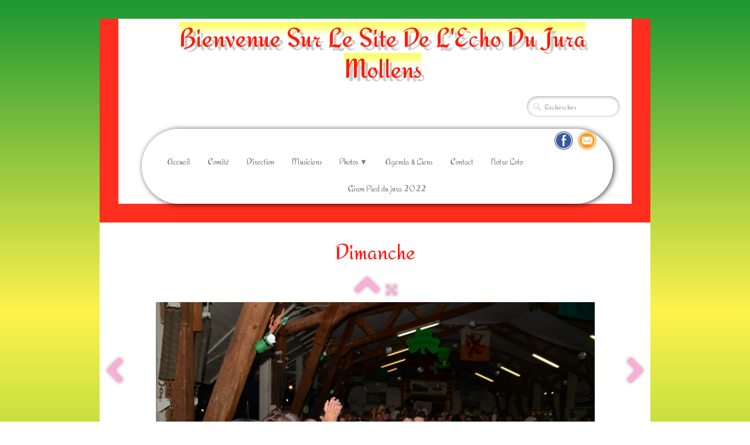

--- FILE ---
content_type: text/html
request_url: http://edjmollens.ch/dimanche-dsc-6388-jpg.html
body_size: 3134
content:
<!doctype html><html lang="fr"><head><meta charset="utf-8"><title>DSC_6388.JPG</title><meta name="author" content="CAZ"><meta name="rating" content="General"><meta name="generator" content="Lauyan TOWeb 8.1.0.810"><meta name="viewport" content="width=device-width, initial-scale=1.0"><link href="_media/img/thumb/echo-jura-1.jpg" rel="shortcut icon" type="image/jpeg"><link href="_scripts/bootstrap/css/bootstrap.min.css" rel="stylesheet"><link href="http://fonts.googleapis.com/css?family=Redressed" rel="stylesheet"><link href="_frame/style.css" rel="stylesheet"><link rel="stylesheet" href="_scripts/bootstrap/css/font-awesome.min.css"><style>.alert a{color:#003399}.ta-left{text-align:left}.ta-center{text-align:center}.ta-justify{text-align:justify}.ta-right{text-align:right}.float-l{float:left}.float-r{float:right}.float-lpad{float:left;padding-right:1.5em;}.float-rpad{float:right;padding-left:1.5em;}</style><link href="_frame/print.css" rel="stylesheet" type="text/css" media="print"></head><body oncontextmenu="return false;"><div id="site"><div id="page"><header><div id="toolbar1" class="navbar"><div class="navbar-inner"><div class="container-fluid"><ul id="toolbar1_l" class="nav"><li><a id="logo" href="index.html"><span id="logo-lt"></span><span id="logo-rt">Bienvenue sur le site de l'Echo du Jura Mollens</span><br><span id="logo-sl" class="hidden-phone"></span></a></li></ul><ul id="toolbar1_r" class="nav pull-right"><li><form id="searchbox" class="navbar-search" action="_search.html"><input type="text" name="req" id="searchbox-req" class="search-query" placeholder="Rechercher"></form></li></ul></div></div></div><div id="toolbar3" class="navbar"><div class="navbar-inner"><div class="container-fluid"><ul id="toolbar3_r" class="nav pull-right"><li><div id="sharebox"><a target="_blank" href="https://www.facebook.com/girondesmusiquesmollens2020" rel="noopener"><img style="width:32px;height:32px" src="_frame/tw-share-facebook@2x.png" alt="facebook"></a><a target="_blank" onclick="javascript:return(decMail2(this));" href="znvygb?vasb#rqwzbyyraf.pu" rel="noopener"><img style="width:32px;height:32px" src="_frame/tw-share-mail@2x.png" alt="email"></a></div></li></ul><button type="button" class="btn btn-navbar" style="float:left" data-toggle="collapse" data-target=".nav-collapse"><span class="icon-bar"></span><span class="icon-bar"></span><span class="icon-bar"></span></button><div class="nav-collapse collapse"><ul id="toolbar3_l" class="nav"><li><ul id="mainmenu" class="nav"><li><a href="index.html">Accueil</a></li><li><a href="comite.html">Comité</a></li><li><a href="direction.html">Direction</a></li><li><a href="les-musiciens-de-lecho-du-jura.html">Musiciens</a></li><ul class="nav"><li class="dropdown"><a href="#" class="dropdown-toggle" data-toggle="dropdown">Photos&nbsp;<small>&#9660;</small></a><ul class="dropdown-menu"><li><a href="photos-de-la-fanfare.html">Galerie</a></li><li><a href="course-2015.html">Course 2015</a></li><li><a href="photos-16-17.html">Photos 16-17</a></li><li><a href="samedi.html">Notre Giron 22 en photo Samedi</a></li><li><a href="dimanche.html">Notre Giron 22 en photos Dimanche</a></li></ul></li></ul><li><a href="agenda-et-activites.html">Agenda & Liens</a></li><li><a href="pour-contacter-lecho-du-jura.html">Contact</a></li><li><a href="notre-loto.html">Notre Loto</a></li><li><a href="giron-pied-du-jura-2022.html">Giron Pied du jura 2022</a></li></ul></li></ul></div></div></div></div></header><div id="content" class="container-fluid"><h1 style="text-align:center">Dimanche</h1><div id="topic" class="row-fluid"><div id="topic-inner"><div id="top-content" class="span12 gallery-pic ta-center"><div id="WOh9AcKU" class="tw-para"><div class="pobj posrel obj-before"><div style="position:relative;margin-bottom:8px"><a class="album_nav_btn2 album_nav_btn_shd" title="Index" href="dimanche.html"><i class="fa fa-chevron-up fa-3x"></i></a><a class="album_nav_btn2 album_nav_btn_shd" title="Plein écran" href="dimanche.html?gid=1&amp;pid=69"><i class="fa fa-arrows-alt fa-lg"></i></a></div><a class="hidden-phone album_nav_btn album_nav_btn_shd" title="Précédent" style="position:absolute;left:0;top:150px" href="dimanche-dsc-6364-jpg.html" rel="prev"><i class="fa fa-chevron-left fa-3x"></i></a><a class="hidden-phone album_nav_btn album_nav_btn_shd" title="Suivant" style="position:absolute;right:0;top:150px" href="dimanche-dsc-5444-jpg.html" rel="next"><i class="fa fa-chevron-right fa-3x"></i></a><img onclick="document.location.href='dimanche.html?gid=1&amp;pid=69';" src="[data-uri]" data-src="_media/img/large/dsc-6388.jpg" data-srcset="_media/img/xlarge/dsc-6388.jpg 1.56x" style="cursor:pointer;max-width:100%;width:749px;max-height:500px;" alt=""></div><h2>DSC_6388.JPG</h2></div></div></div></div><div id="toolbar2" class="navbar"><div class="navbar-inner"><div class="container-fluid"><ul id="toolbar2_r" class="nav pull-right"></ul></div></div></div></div><footer><div id="footerfat" class="row-fluid"><div class="row-fluid"></div></div><div id="footersmall" class="row-fluid"><div id="foot-sec1" class="span6 "><p style="text-align:left">Copyright ((c)) 2025. Tous droits réservés.</p></div><div id="foot-sec2" class="span6 ">Webmaster CAZ</div></div></footer></div></div><script src="_scripts/jquery/jquery.min.js"></script><script src="_scripts/bootstrap/js/bootstrap.min.js"></script><script src="_scripts/jquery/jquery.mobile.custom.min.js"></script><script>function decMail2(e){var s=""+e.href,n=s.lastIndexOf("/"),w;if(s.substr(0,7)=="mailto:")return(true);if(n>0)s=s.substr(n+1);s=s.replace("?",":").replace("#","@").replace(/[a-z]/gi,function(t){return String.fromCharCode(t.charCodeAt(0)+(t.toLowerCase()<"n"?13:-13));});e.href=s;return(true);}function onChangeSiteLang(href){var i=location.href.indexOf("?");if(i>0)href+=location.href.substr(i);document.location.href=href;}</script><script>$(document).ready(function(){$('.pobj').swiperight(function(){ document.location.href="dimanche-dsc-6364-jpg.html"; });$('.pobj').swipeleft(function(){ document.location.href="dimanche-dsc-5444-jpg.html"; });$("body").keydown(function(e){if(e.keyCode==37)document.location.href="dimanche-dsc-6364-jpg.html";else if(e.keyCode==39)document.location.href="dimanche-dsc-5444-jpg.html";});$("#searchbox>input").click(function(){$(this).select();});var clickmessage="Le clic droit n'est pas autorisé sur les images de ce site!";function disableclick(e){if(document.all){if(event.button==2||event.button==3){if(event.srcElement.tagName=="IMG"){if(clickmessage!="")alert(clickmessage);return false;}}}else if(document.layers){if(e.which==3){if(clickmessage!= "")alert(clickmessage);return false;}}else if(document.getElementById){if(e.which==3&&e.target.tagName=="IMG" ){if(clickmessage!="")alert(clickmessage);return false;}}}function associateimages(){for(i=0;i<document.images.length;i++)document.images[i].onmousedown=disableclick;}if(document.all){document.onmousedown=disableclick;} else if(document.getElementById){document.onmouseup=disableclick;}else if(document.layers)associateimages();if(location.href.indexOf("?")>0&&location.href.indexOf("twtheme=no")>0){if(typeof twLzyLoad!=="undefined"){window.addEventListener("load",twLzyLoad);window.addEventListener("scroll",twLzyLoad);window.addEventListener("resize",twLzyLoad);}$("#toolbar1,#toolbar2,#toolbar3,#footersmall,#footerfat").hide();var idbmk=location.href;idbmk=idbmk.substring(idbmk.lastIndexOf("#")+1,idbmk.lastIndexOf("?"));if(idbmk!="")$("html,body").animate({scrollTop:$("#"+idbmk).offset().top},0);}$(".dropdown-toggle").dropdown();$("#site").prepend("<a href='javascript:void(0)' class='toTop' title='Haut de page'><i class='fa fa-arrow-circle-up fa-2x toTopLink'></i></a>");var offset=220;var duration=500;$(window).scroll(function(){if($(this).scrollTop()>offset){$(".toTop").fadeIn(duration);}else{$(".toTop").fadeOut(duration);}});$(".toTop").click(function(event){event.preventDefault();$("html, body").animate({scrollTop:0},duration);return(false);});function isElemVisible(el,treshold){var rc=el.getBoundingClientRect();return(rc.top<=window.innerHeight-treshold*(rc.bottom-rc.top)/100);}function twLzyLoad(){var elems=[].slice.call(document.querySelectorAll("img[data-src]"));elems.forEach(function(e){if(isElemVisible(e,0)){var scs=e.getAttribute("data-srcset");e.setAttribute("src",e.getAttribute("data-src"));e.removeAttribute("data-src");if(scs){e.setAttribute("srcset",scs);e.removeAttribute("data-srcset");}}})}window.addEventListener("load",twLzyLoad);window.addEventListener("scroll",twLzyLoad);window.addEventListener("resize",twLzyLoad);if(typeof onTOWebPageLoaded=="function")onTOWebPageLoaded();});</script></body></html>